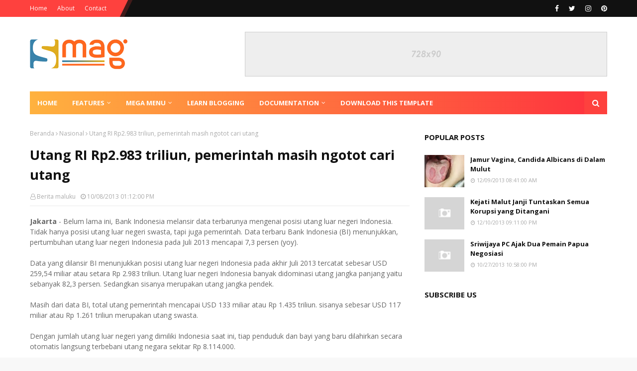

--- FILE ---
content_type: text/javascript; charset=UTF-8
request_url: http://aneka.beritamalukuonline.com/feeds/posts/default?max-results=3&start-index=2&alt=json-in-script&callback=jQuery112407595121419394095_1769618869572&_=1769618869573
body_size: 4405
content:
// API callback
jQuery112407595121419394095_1769618869572({"version":"1.0","encoding":"UTF-8","feed":{"xmlns":"http://www.w3.org/2005/Atom","xmlns$openSearch":"http://a9.com/-/spec/opensearchrss/1.0/","xmlns$blogger":"http://schemas.google.com/blogger/2008","xmlns$georss":"http://www.georss.org/georss","xmlns$gd":"http://schemas.google.com/g/2005","xmlns$thr":"http://purl.org/syndication/thread/1.0","id":{"$t":"tag:blogger.com,1999:blog-660451275069709805"},"updated":{"$t":"2024-12-19T12:31:24.449+09:00"},"category":[{"term":"Nasional"},{"term":"Intim"},{"term":"Olahraga"},{"term":"Internasional"},{"term":"Aneka"},{"term":"Sehat"},{"term":"Unik"},{"term":"Artis"},{"term":"Misteri"},{"term":"Wisata"},{"term":"Berita Kaget"},{"term":"Budaya"},{"term":"Cerita Rakyat Maluku"},{"term":"Tajuk"},{"term":"Unik Dan Menarik"},{"term":"Slider"}],"title":{"type":"text","$t":"Berita Maluku Aneka"},"subtitle":{"type":"html","$t":""},"link":[{"rel":"http://schemas.google.com/g/2005#feed","type":"application/atom+xml","href":"http:\/\/aneka.beritamalukuonline.com\/feeds\/posts\/default"},{"rel":"self","type":"application/atom+xml","href":"http:\/\/www.blogger.com\/feeds\/660451275069709805\/posts\/default?alt=json-in-script\u0026start-index=2\u0026max-results=3"},{"rel":"alternate","type":"text/html","href":"http:\/\/aneka.beritamalukuonline.com\/"},{"rel":"hub","href":"http://pubsubhubbub.appspot.com/"},{"rel":"previous","type":"application/atom+xml","href":"http:\/\/www.blogger.com\/feeds\/660451275069709805\/posts\/default?alt=json-in-script\u0026start-index=1\u0026max-results=3"},{"rel":"next","type":"application/atom+xml","href":"http:\/\/www.blogger.com\/feeds\/660451275069709805\/posts\/default?alt=json-in-script\u0026start-index=5\u0026max-results=3"}],"author":[{"name":{"$t":"Berita maluku"},"uri":{"$t":"http:\/\/www.blogger.com\/profile\/05940494792308565570"},"email":{"$t":"noreply@blogger.com"},"gd$image":{"rel":"http://schemas.google.com/g/2005#thumbnail","width":"16","height":"16","src":"https:\/\/img1.blogblog.com\/img\/b16-rounded.gif"}}],"generator":{"version":"7.00","uri":"http://www.blogger.com","$t":"Blogger"},"openSearch$totalResults":{"$t":"1789"},"openSearch$startIndex":{"$t":"2"},"openSearch$itemsPerPage":{"$t":"3"},"entry":[{"id":{"$t":"tag:blogger.com,1999:blog-660451275069709805.post-2904664291879477174"},"published":{"$t":"2015-06-15T11:57:00.000+09:00"},"updated":{"$t":"2015-06-15T11:57:20.307+09:00"},"category":[{"scheme":"http://www.blogger.com/atom/ns#","term":"Intim"}],"title":{"type":"text","$t":"Memberamo Raya Papua Diguncang Gempa 4,6 SR"},"content":{"type":"html","$t":"\u003Cdiv dir=\"ltr\" style=\"text-align: left;\" trbidi=\"on\"\u003E\n\u003Cb\u003EJayapura - \u003C\/b\u003EBadan Meteorologi Klimatologi dan Geofisika (BMKG) wilayah V Jayapura menyebutkan gempa 4,6 Skala Richter (SR) mengguncang Kabupaten Mamberamo Raya, Papua, Minggu malam sekitar pukul 20.45 WIT.\u003Cbr \/\u003E\u003Cbr \/\u003EGempa tersebut berlokasi di 2,13 Lintang Selatan, 138,35 Bujur Timur berjarak 43 kilometer timur laut, Kabupaten Mamberamo Raya dengan kedalaman 81 kilometer.\u003Cbr \/\u003E\u003Cbr \/\u003EHingga berita ini diturunkan belum ada keterangan resmi dari pejabat berwenang terkait kerusakan atau korban jiwa akibat gempa tersebut. (ant\/bm 01)\u003C\/div\u003E\n"},"link":[{"rel":"replies","type":"application/atom+xml","href":"http:\/\/aneka.beritamalukuonline.com\/feeds\/2904664291879477174\/comments\/default","title":"Posting Komentar"},{"rel":"replies","type":"text/html","href":"http:\/\/aneka.beritamalukuonline.com\/2015\/06\/memberamo-raya-papua-diguncang-gempa-46.html#comment-form","title":"0 Komentar"},{"rel":"edit","type":"application/atom+xml","href":"http:\/\/www.blogger.com\/feeds\/660451275069709805\/posts\/default\/2904664291879477174"},{"rel":"self","type":"application/atom+xml","href":"http:\/\/www.blogger.com\/feeds\/660451275069709805\/posts\/default\/2904664291879477174"},{"rel":"alternate","type":"text/html","href":"http:\/\/aneka.beritamalukuonline.com\/2015\/06\/memberamo-raya-papua-diguncang-gempa-46.html","title":"Memberamo Raya Papua Diguncang Gempa 4,6 SR"}],"author":[{"name":{"$t":"Berita maluku"},"uri":{"$t":"http:\/\/www.blogger.com\/profile\/05940494792308565570"},"email":{"$t":"noreply@blogger.com"},"gd$image":{"rel":"http://schemas.google.com/g/2005#thumbnail","width":"16","height":"16","src":"https:\/\/img1.blogblog.com\/img\/b16-rounded.gif"}}],"thr$total":{"$t":"0"}},{"id":{"$t":"tag:blogger.com,1999:blog-660451275069709805.post-3395639061862578493"},"published":{"$t":"2015-06-15T11:54:00.001+09:00"},"updated":{"$t":"2015-06-15T11:54:42.260+09:00"},"category":[{"scheme":"http://www.blogger.com/atom/ns#","term":"Intim"}],"title":{"type":"text","$t":"PSBS Biak Numfor Seleksi Pemain di Berbagai Distrik"},"content":{"type":"html","$t":"\u003Cdiv dir=\"ltr\" style=\"text-align: left;\" trbidi=\"on\"\u003E\n\u003Cdiv class=\"separator\" style=\"clear: both; text-align: center;\"\u003E\n\u003Ca href=\"https:\/\/blogger.googleusercontent.com\/img\/b\/R29vZ2xl\/AVvXsEj4Moyk4jSstcWFT228FsUiakmmGJazmYdU0KTTo0ssURntKiwck_We8reMyWDTfpY9bMY6aKg6MrJpeSRDpz681UEtAMw336d2wJOQ6buKQoCyGOWz9oE8ka9pjuiajbOG375LGJPYj-K2\/s1600\/ilustrasi-bola+1.jpg\" imageanchor=\"1\" style=\"clear: left; float: left; margin-bottom: 1em; margin-right: 1em;\"\u003E\u003Cimg border=\"0\" height=\"235\" src=\"https:\/\/blogger.googleusercontent.com\/img\/b\/R29vZ2xl\/AVvXsEj4Moyk4jSstcWFT228FsUiakmmGJazmYdU0KTTo0ssURntKiwck_We8reMyWDTfpY9bMY6aKg6MrJpeSRDpz681UEtAMw336d2wJOQ6buKQoCyGOWz9oE8ka9pjuiajbOG375LGJPYj-K2\/s400\/ilustrasi-bola+1.jpg\" width=\"400\" \/\u003E\u003C\/a\u003E\u003C\/div\u003E\n\u003Cb\u003EBiak \u003C\/b\u003E- Manajemen Persatuan Sepakbola Biak Sekitarnya (PSBS) Kabupaten Biak Numfor, Papua, melakukan seleksi pemain di berbagai distr5ik\/kecamatan untuk dipersiapkan menjadi pemain profesional menghadapi kompetisi sepakbola lokal Papua dan nasional.\u003Cbr \/\u003E\u003Cbr \/\u003ESeleksi pemain PSBS beranggotakan 10 pemain senior di era 1970 dan 1980-an dipimpin mantan penjaga gawang PSBS Marthinus Marin berlangsung di berabagi distrik sejak 5-16 Juni 2015.\u003Cbr \/\u003E\u003Cbr \/\u003EJuru bicara tim seleksi PSBS Sergius Wabiser SH di Biak, mengatakan, rekruetmen pemain PSBS dilakukan setelah mendapat mandat dan persetujuan Ketua Umum PSBS yang juga Bupati Biak Numfor Thomas Ondy.\u003Cbr \/\u003E\u003Cbr \/\u003E\"Rekruetmen kerangka pemain PSBS setiap distrik tidak dibatasi, ya jika pemain bersangkutan mempunyai kreteria, skill dan potensi bakat maka direkomendasikan untuk masuk persiapan kerangka pemain PSBS,\" kata juru bicara tim seleksi PSBS Sergius Wabiser.\u003Cbr \/\u003E\u003Cbr \/\u003EBeberapa pemain berbagai distrik yang sudah diseleksi, menurut Sergius, diharapkan akan diserahkan ke Bupati Thomas Ondy untuk selanjutnya akan diberikan pembinaan atlet sepakbola bersangkutan melalui skuat PSBS Biak kedepan.\u003Cbr \/\u003E\u003Cbr \/\u003EBagi setiap pemain yang akan masuk tim PSBS, menurut Sergius, setelah terpilih sepenuhnya akan ditangani pelatih yang akan ditunjuk manajemen PSBS Biak.\u003Cbr \/\u003E\u003Cbr \/\u003E\"Potensi pemain sepakbola di berbagai kampung dan distrik sangat melimpah, ya klub PSBS diharapkan menjadi pilihan atlet bersangkutan untuk bermain di kancah nasional dan internasional,\" harap Sergius.\u003Cbr \/\u003E\u003Cbr \/\u003EHingga Minggu, manajemen PSBS Biak belum menentukan siapa pelatih 'anyar' untuk menangani klub PSBS Biak menghadapi kompetisi sepakbola nasional tahun 2015\/2016.\u003Cbr \/\u003E\u003Cbr \/\u003EKandidat pelatih PSBS Biak telah direkomendasikan eks pemain senior PSBS era 1970-an dan 1980-an diantaranya mantan pemain nasional diantaranya Alexansander Sanunu, Ricky Yakobi, Rully Nere serta Noak Maryen. (ant\/bm 01)\u003C\/div\u003E\n"},"link":[{"rel":"replies","type":"application/atom+xml","href":"http:\/\/aneka.beritamalukuonline.com\/feeds\/3395639061862578493\/comments\/default","title":"Posting Komentar"},{"rel":"replies","type":"text/html","href":"http:\/\/aneka.beritamalukuonline.com\/2015\/06\/psbs-biak-numfor-seleksi-pemain-di.html#comment-form","title":"0 Komentar"},{"rel":"edit","type":"application/atom+xml","href":"http:\/\/www.blogger.com\/feeds\/660451275069709805\/posts\/default\/3395639061862578493"},{"rel":"self","type":"application/atom+xml","href":"http:\/\/www.blogger.com\/feeds\/660451275069709805\/posts\/default\/3395639061862578493"},{"rel":"alternate","type":"text/html","href":"http:\/\/aneka.beritamalukuonline.com\/2015\/06\/psbs-biak-numfor-seleksi-pemain-di.html","title":"PSBS Biak Numfor Seleksi Pemain di Berbagai Distrik"}],"author":[{"name":{"$t":"Berita maluku"},"uri":{"$t":"http:\/\/www.blogger.com\/profile\/05940494792308565570"},"email":{"$t":"noreply@blogger.com"},"gd$image":{"rel":"http://schemas.google.com/g/2005#thumbnail","width":"16","height":"16","src":"https:\/\/img1.blogblog.com\/img\/b16-rounded.gif"}}],"media$thumbnail":{"xmlns$media":"http://search.yahoo.com/mrss/","url":"https:\/\/blogger.googleusercontent.com\/img\/b\/R29vZ2xl\/AVvXsEj4Moyk4jSstcWFT228FsUiakmmGJazmYdU0KTTo0ssURntKiwck_We8reMyWDTfpY9bMY6aKg6MrJpeSRDpz681UEtAMw336d2wJOQ6buKQoCyGOWz9oE8ka9pjuiajbOG375LGJPYj-K2\/s72-c\/ilustrasi-bola+1.jpg","height":"72","width":"72"},"thr$total":{"$t":"0"}},{"id":{"$t":"tag:blogger.com,1999:blog-660451275069709805.post-209691174564227241"},"published":{"$t":"2015-06-08T21:08:00.001+09:00"},"updated":{"$t":"2015-06-08T21:08:37.507+09:00"},"category":[{"scheme":"http://www.blogger.com/atom/ns#","term":"Internasional"}],"title":{"type":"text","$t":"Aplikasi Telepon Pintar Ini Bisa Rekam Bukti Kejahatan Perang"},"content":{"type":"html","$t":"\u003Cdiv dir=\"ltr\" style=\"text-align: left;\" trbidi=\"on\"\u003E\n\u003Cdiv class=\"separator\" style=\"clear: left; float: left; margin-bottom: 1em; margin-right: 1em; text-align: center;\"\u003E\n\u003Cimg border=\"0\" height=\"266\" src=\"https:\/\/blogger.googleusercontent.com\/img\/b\/R29vZ2xl\/AVvXsEjcCe50DuZaZiKT8272iSZSc3bjwBfw6SsppN9tyeGMFQMOsq7jn_gb3ryzK4xoKgV1peItjrLDyn4Z484Ys-ppGYCq4DrLar6HpSp25pBT356ZvIPnsvGN-kwCH31ivUWYGdk_TUEy9gqC\/s400\/EyeWitness+to+Atrocities.jpg\" width=\"400\" \/\u003E\u003C\/div\u003E\n\u003Cb\u003ELondon \u003C\/b\u003E- Aplikasi baru telepon pintar memungkinkan warga di daerah bergolak merekam dan membagi bukti kejahatan perang sehingga pihak berwenang dapat menghukum pelakunya, kata lembaga bantuan hukum International Bar Association (IBA) pada Senin (8\/6\/2015).\u003Cbr \/\u003E\n\u003Cbr \/\u003E\nMenurut IBA, rekaman pelanggaran hak asasi manusia --yang dibagikan ke media sosial pada beberapa tahun belakangan-- kebanyakan adalah bukti palsu dan tidak dapat diverifikasi sehingga sulit dipakai di pengadilan.\u003Cbr \/\u003E\n\u003Cbr \/\u003E\nNamun, dengan aplikasi \"EyeWitness to Atrocities\", semua foto dan video akan diberi tanda tempat, waktu, dan jaringan Wi-Fi terdekat, yang tidak dapat diubah atau dimanipulasi. Data tersebut kemudian dikirim ke pusat pengumpulan data, yang dipantau pakar hukum.\u003Cbr \/\u003E\n\u003Cbr \/\u003E\n\"Aplikasi itu dapat mengubah tatanan keadilan internasional dan hak asasi manusia, juga menyediakan solusi bagi warga, yang sulit menjadikan foto dan video telepon pintar sebagai bukti,\" kata direktur eksekutif IBA, Mark Ellis.\u003Cbr \/\u003E\n\u003Cbr \/\u003E\n\"Aplikasi ini juga memungkinkan awak media untuk menggunakan gambar dan video telepon pintar tanpa keraguan soal otentisitas,\" kata Ellis kepada kantor berita Thomson Reuters Foundation.\u003Cbr \/\u003E\n\u003Cbr \/\u003E\nAplikasi \"EyeWitness to Atrocities\" dikembangkan tidak lama setelah munculnya kontroversi terkait penyiaran video telepon pintar oleh stasiun televisi Inggris Channel 4 pada 2011 lalu yang menunjukkan pembunuhan tahanan Tamil oleh sekelompok tentara Sri Lanka.\u003Cbr \/\u003E\n\u003Cbr \/\u003E\nPemerintah Sri Lanka pada saat itu membantah keaslian video tersebut dan menyebutnya sebagai palsu. Mereka kemudian merilis video sendiri dan menyatakan bahwa para pembunuh merupakan gerilyawan Tamil yang memakai seragam tentara.\u003Cbr \/\u003E\n\u003Cbr \/\u003E\nChannel 4 sendiri balik membantah pernyataan pemerintah Sri Lanka dan menyatakan bahwa video yang mereka gunakan sudah terlebih dahulu diperiksa secara teliti.\u003Cbr \/\u003E\n\u003Cbr \/\u003E\nKontroversi lain juga muncul pada November tahun lalu terkait bukti video warga. Jutaan pemirsa YouTube tertipu oleh video berjudul \"pahlawan muda Suriah\" yang berani menerobos hujan peluru demi menyelamatkan seorang gadis yang tengah bersembunyi di dalam mobil.\u003Cbr \/\u003E\n\u003Cbr \/\u003E\nVideo tersebut ternyata diproduksi di Malta oleh seorang sutradara asal Norwegia dengan menggunakan sejumlah aktor. Dia sengaja menyebut karyanya sebagai \"nyata\" untuk menunjukkan nasib anak di medan perang.\u003Cbr \/\u003E\n\u003Cbr \/\u003E\n\"Sebelumnya, sangat sulit bagi kita untuk memverifikasi otentisitas gambar foto ataupun melindungi mereka yang berani untuk merekam kejadian pelanggaran hak asasi manusia,\" kata Ellis.\u003Cbr \/\u003E\n\u003Cbr \/\u003E\nTerkait perlindungan saksi, aplikasi \"EyeWitness to Atrocities\" memungkinkan pengguna untuk mengirim bukti yang dia rekam dalam bentuk anonim tanpa harus kehilangan otentisitas.\u003Cbr \/\u003E\n\u003Cbr \/\u003E\nIBA sendiri tengah bekerja sama dengan sejumlah kelompok pembela hak asasi manusia di Suriah, Irak, dan Ukraina demi memastikan bahwa aplikasi yang mereka kembangkan dapat digunakan para warga. (ant\/bm 01)\n\u003C\/div\u003E\n"},"link":[{"rel":"replies","type":"application/atom+xml","href":"http:\/\/aneka.beritamalukuonline.com\/feeds\/209691174564227241\/comments\/default","title":"Posting Komentar"},{"rel":"replies","type":"text/html","href":"http:\/\/aneka.beritamalukuonline.com\/2015\/06\/aplikasi-telepon-pintar-ini-bisa-rekam.html#comment-form","title":"0 Komentar"},{"rel":"edit","type":"application/atom+xml","href":"http:\/\/www.blogger.com\/feeds\/660451275069709805\/posts\/default\/209691174564227241"},{"rel":"self","type":"application/atom+xml","href":"http:\/\/www.blogger.com\/feeds\/660451275069709805\/posts\/default\/209691174564227241"},{"rel":"alternate","type":"text/html","href":"http:\/\/aneka.beritamalukuonline.com\/2015\/06\/aplikasi-telepon-pintar-ini-bisa-rekam.html","title":"Aplikasi Telepon Pintar Ini Bisa Rekam Bukti Kejahatan Perang"}],"author":[{"name":{"$t":"Berita maluku"},"uri":{"$t":"http:\/\/www.blogger.com\/profile\/05940494792308565570"},"email":{"$t":"noreply@blogger.com"},"gd$image":{"rel":"http://schemas.google.com/g/2005#thumbnail","width":"16","height":"16","src":"https:\/\/img1.blogblog.com\/img\/b16-rounded.gif"}}],"media$thumbnail":{"xmlns$media":"http://search.yahoo.com/mrss/","url":"https:\/\/blogger.googleusercontent.com\/img\/b\/R29vZ2xl\/AVvXsEjcCe50DuZaZiKT8272iSZSc3bjwBfw6SsppN9tyeGMFQMOsq7jn_gb3ryzK4xoKgV1peItjrLDyn4Z484Ys-ppGYCq4DrLar6HpSp25pBT356ZvIPnsvGN-kwCH31ivUWYGdk_TUEy9gqC\/s72-c\/EyeWitness+to+Atrocities.jpg","height":"72","width":"72"},"thr$total":{"$t":"0"}}]}});

--- FILE ---
content_type: text/javascript; charset=UTF-8
request_url: http://aneka.beritamalukuonline.com/feeds/posts/default/-/Nasional?alt=json-in-script&max-results=3&callback=jQuery112407595121419394095_1769618869576&_=1769618869577
body_size: 4601
content:
// API callback
jQuery112407595121419394095_1769618869576({"version":"1.0","encoding":"UTF-8","feed":{"xmlns":"http://www.w3.org/2005/Atom","xmlns$openSearch":"http://a9.com/-/spec/opensearchrss/1.0/","xmlns$blogger":"http://schemas.google.com/blogger/2008","xmlns$georss":"http://www.georss.org/georss","xmlns$gd":"http://schemas.google.com/g/2005","xmlns$thr":"http://purl.org/syndication/thread/1.0","id":{"$t":"tag:blogger.com,1999:blog-660451275069709805"},"updated":{"$t":"2024-12-19T12:31:24.449+09:00"},"category":[{"term":"Nasional"},{"term":"Intim"},{"term":"Olahraga"},{"term":"Internasional"},{"term":"Aneka"},{"term":"Sehat"},{"term":"Unik"},{"term":"Artis"},{"term":"Misteri"},{"term":"Wisata"},{"term":"Berita Kaget"},{"term":"Budaya"},{"term":"Cerita Rakyat Maluku"},{"term":"Tajuk"},{"term":"Unik Dan Menarik"},{"term":"Slider"}],"title":{"type":"text","$t":"Berita Maluku Aneka"},"subtitle":{"type":"html","$t":""},"link":[{"rel":"http://schemas.google.com/g/2005#feed","type":"application/atom+xml","href":"http:\/\/aneka.beritamalukuonline.com\/feeds\/posts\/default"},{"rel":"self","type":"application/atom+xml","href":"http:\/\/www.blogger.com\/feeds\/660451275069709805\/posts\/default\/-\/Nasional?alt=json-in-script\u0026max-results=3"},{"rel":"alternate","type":"text/html","href":"http:\/\/aneka.beritamalukuonline.com\/search\/label\/Nasional"},{"rel":"hub","href":"http://pubsubhubbub.appspot.com/"},{"rel":"next","type":"application/atom+xml","href":"http:\/\/www.blogger.com\/feeds\/660451275069709805\/posts\/default\/-\/Nasional\/-\/Nasional?alt=json-in-script\u0026start-index=4\u0026max-results=3"}],"author":[{"name":{"$t":"Berita maluku"},"uri":{"$t":"http:\/\/www.blogger.com\/profile\/05940494792308565570"},"email":{"$t":"noreply@blogger.com"},"gd$image":{"rel":"http://schemas.google.com/g/2005#thumbnail","width":"16","height":"16","src":"https:\/\/img1.blogblog.com\/img\/b16-rounded.gif"}}],"generator":{"version":"7.00","uri":"http://www.blogger.com","$t":"Blogger"},"openSearch$totalResults":{"$t":"617"},"openSearch$startIndex":{"$t":"1"},"openSearch$itemsPerPage":{"$t":"3"},"entry":[{"id":{"$t":"tag:blogger.com,1999:blog-660451275069709805.post-2124326449516989910"},"published":{"$t":"2015-05-29T21:31:00.001+09:00"},"updated":{"$t":"2015-05-29T21:31:13.681+09:00"},"category":[{"scheme":"http://www.blogger.com/atom/ns#","term":"Nasional"}],"title":{"type":"text","$t":"Wapres Minta Daerah Segera Cairkan Dana untuk Pelaksanaan Pilkada"},"content":{"type":"html","$t":"\u003Cdiv dir=\"ltr\" style=\"text-align: left;\" trbidi=\"on\"\u003E\n\u003Cdiv class=\"separator\" style=\"clear: both; text-align: center;\"\u003E\n\u003Ca href=\"https:\/\/blogger.googleusercontent.com\/img\/b\/R29vZ2xl\/AVvXsEieilwMKwDTh-iivnMTUHfekAEoN6Uv5XKecvM4r2Dnwz6K2pFD-txpyVF9zQ8U2D-oGNNg6lWcvq4K_yDWKh_4kTV_2fIVxmoR-lLystXSpUGFvBLe5oFwyeh2PTqhZw1svgEE8yI8dvWq\/s1600\/Jusuf+Kalla+1.jpg\" imageanchor=\"1\" style=\"clear: left; float: left; margin-bottom: 1em; margin-right: 1em;\"\u003E\u003Cimg border=\"0\" height=\"280\" src=\"https:\/\/blogger.googleusercontent.com\/img\/b\/R29vZ2xl\/AVvXsEieilwMKwDTh-iivnMTUHfekAEoN6Uv5XKecvM4r2Dnwz6K2pFD-txpyVF9zQ8U2D-oGNNg6lWcvq4K_yDWKh_4kTV_2fIVxmoR-lLystXSpUGFvBLe5oFwyeh2PTqhZw1svgEE8yI8dvWq\/s400\/Jusuf+Kalla+1.jpg\" width=\"400\" \/\u003E\u003C\/a\u003E\u003C\/div\u003E\n\u003Cb\u003EJakarta\u003C\/b\u003E - Wakil Presiden Jusuf Kalla meminta pemerintah daerah untuk segera mencairkan dana pemilihan gubernur, bupati dan wali kota secara serentak untuk pelaksanaan pada Desember mendatang.\u003Cbr \/\u003E\u003Cbr \/\u003E\"Mudah-mudahan September sudah ada dananya. Mungkin sekarang tidak perlu ada dananya, tapi kalau September itu harus ada,\" kata Kalla di Kantor Wakil Presiden Jakarta, Jumat (29\/5\/2015).\u003Cbr \/\u003E\u003Cbr \/\u003EWapres menjelaskan saat ini belum dimulai tahapan pendaftaran calon kepala daerah, sehingga dana untuk kegiatan persiapan bisa menggunakan dana talangan di Komisi Pemilihan Umum (KPU) terlebih dahulu.\u003Cbr \/\u003E\u003Cbr \/\u003E\"Pilkada ini kan bukan hal yang rumit benar, persiapannya juga belum cetak sudat suara, kan belum ada juga calonnya. Dana iya, penting, tetapi belum terlalu besar (dibutuhkan untuk saat ini). Kotak suara juga sudah ada, pendaftaran calon juga mulai Juli,\" jelasnya.\u003Cbr \/\u003E\u003Cbr \/\u003ESebelumnya, KPU mengatakan masih ada 11 daerah yang belum menandatangani naskah perjanjian hibah daerah (NPHD) untuk pilkada serentak 2015.\u003Cbr \/\u003E\u003Cbr \/\u003ESebanyak 11 daerah tersebut adalah Kabupaten Rembang, Kota Surakarta, Kabupaten Blora, Kabupaten Kendal, Kabupaten Semarang dan Kabupaten Grobogan.\u003Cbr \/\u003E\u003Cbr \/\u003EKemudian ada Kota Baru, Kabupaten Raja Ampat, Kabupaten Mamuju, Kabupaten Mamuju Tengah dan Kabupaten Buton Utara.\u003Cbr \/\u003E\u003Cbr \/\u003ESelain daerah yang belum menandatangani NPHD, KPU juga menemukan banyak daerah yang sudah memiliki NPHD namun belum mencairkan dana pilkada.\u003Cbr \/\u003E\u003Cbr \/\u003ETerkait akan hal itu, Komisioner KPU Pusat Ferry Kurnia Rizkiyansyah mengatakan hal itu dapat menghambat proses tahapan pilkada yang sebagian sudah dimulai beberapa waktu lalu.\u003Cbr \/\u003E\u003Cbr \/\u003EKPU mengultimatum Kementerian Dalam Negeri untuk segera memerintahkan para kepala daerah guna menerbitkan NPHD dana pilkada.\u003Cbr \/\u003E\u003Cbr \/\u003E\"Kalau sampai 3 Juni nanti belum ada kepastian soal NPHD, termasuk pencairan anggarannya, maka KPU memerintahkan KPU daerah untuk mengusulkan penundaan pelaksanaan pemilihan gubernur, bupati dan wali kota di daerah tersebut hingga ke 2017,\" kata Ferry.\u003Cbr \/\u003E\u003Cbr \/\u003EAlasan KPU memilih tenggat 3 Juni karena pada saat itu bertepatan dengan jadwal penyerahan data penduduk potensial pemilih pemilu (DP4) yang akan digunakan untuk pemutakhiran daftar pemilih pilkada.\u003Cbr \/\u003E\u003Cbr \/\u003ESehingga, KPU tidak dapat mentoleransi lagi keterlambatan pencairan anggaran pilkada oleh pemda mengingat proses tahapan semakin mendekati pemungutan suara.\u003Cbr \/\u003E\u003Cbr \/\u003E\"Apalagi tahapan pencalonan dan perseorangan serta pemutakhiran pemilih sudah dimulai, selain juga kegiatan bimtek untuk PPK dan PPS juga diperlukan,\" ujar Ferry. (ant\/bm 10)\u003C\/div\u003E\n"},"link":[{"rel":"replies","type":"application/atom+xml","href":"http:\/\/aneka.beritamalukuonline.com\/feeds\/2124326449516989910\/comments\/default","title":"Posting Komentar"},{"rel":"replies","type":"text/html","href":"http:\/\/aneka.beritamalukuonline.com\/2015\/05\/wapres-minta-daerah-segera-cairkan-dana.html#comment-form","title":"0 Komentar"},{"rel":"edit","type":"application/atom+xml","href":"http:\/\/www.blogger.com\/feeds\/660451275069709805\/posts\/default\/2124326449516989910"},{"rel":"self","type":"application/atom+xml","href":"http:\/\/www.blogger.com\/feeds\/660451275069709805\/posts\/default\/2124326449516989910"},{"rel":"alternate","type":"text/html","href":"http:\/\/aneka.beritamalukuonline.com\/2015\/05\/wapres-minta-daerah-segera-cairkan-dana.html","title":"Wapres Minta Daerah Segera Cairkan Dana untuk Pelaksanaan Pilkada"}],"author":[{"name":{"$t":"Berita maluku"},"uri":{"$t":"http:\/\/www.blogger.com\/profile\/05940494792308565570"},"email":{"$t":"noreply@blogger.com"},"gd$image":{"rel":"http://schemas.google.com/g/2005#thumbnail","width":"16","height":"16","src":"https:\/\/img1.blogblog.com\/img\/b16-rounded.gif"}}],"media$thumbnail":{"xmlns$media":"http://search.yahoo.com/mrss/","url":"https:\/\/blogger.googleusercontent.com\/img\/b\/R29vZ2xl\/AVvXsEieilwMKwDTh-iivnMTUHfekAEoN6Uv5XKecvM4r2Dnwz6K2pFD-txpyVF9zQ8U2D-oGNNg6lWcvq4K_yDWKh_4kTV_2fIVxmoR-lLystXSpUGFvBLe5oFwyeh2PTqhZw1svgEE8yI8dvWq\/s72-c\/Jusuf+Kalla+1.jpg","height":"72","width":"72"},"thr$total":{"$t":"0"}},{"id":{"$t":"tag:blogger.com,1999:blog-660451275069709805.post-8911137635604422414"},"published":{"$t":"2015-05-28T12:09:00.003+09:00"},"updated":{"$t":"2015-05-28T12:09:38.301+09:00"},"category":[{"scheme":"http://www.blogger.com/atom/ns#","term":"Nasional"}],"title":{"type":"text","$t":"Rupiah Pagi Ini Melemah ke Level Rp13.192"},"content":{"type":"html","$t":"\u003Cdiv dir=\"ltr\" style=\"text-align: left;\" trbidi=\"on\"\u003E\n\u003Cb\u003EJakarta - \u003C\/b\u003ENilai tukar rupiah yang ditransaksikan antarbank di Jakarta pada Kamis pagi bergerak melemah sebesar tiga poin menjadi Rp13.192 dibandingkan sebelumnya di posisi Rp13.189 per dolar AS.\u003Cbr \/\u003E\u003Cbr \/\u003E\"Bank Indonesia yang masih berkomitmen untuk selalu berada di pasar valas domestik agar volatilitas rupiah tidak terlalu tinggi menjelang rapat Komite Pasar Terbuka Federal (FOMC) di pertengahan Juni mendatang,\" kata Ekonom Samuel Sekuritas Rangga Cipta di Jakarta, Kamis.\u003Cbr \/\u003E\u003Cbr \/\u003ESecara umum, lanjut dia, dolar AS masih berpotensi untuk terus bergerak menguat seiring dengan mulai membaiknya data ekonomi Amerika Serikat.\u003Cbr \/\u003E\u003Cbr \/\u003ESelain itu, potensi penguatan dolar AS juga dipicu oleh melemahnya mata uang euro yang merespon rencana bank sentral Eropa (ECB) untuk memperbesar stimulus keuangannya pada bulan Mei dan Juni untuk meningkatkan likuiditas yang masih rendah.\u003Cbr \/\u003E\u003Cbr \/\u003EDari dalam negeri, ia menambahkan bahwa sebagian pelaku pasar masih khawatir dengan inflasi yang diperkirakan tinggi dalam dua bulan mendatang seiring dengan datangnya bulan puasa, kondisi itu bisa berdampak negatif bagi mata uang rupiah.\u003Cbr \/\u003E\u003Cbr \/\u003EKepala Riset NH Korindo Securities Indonesia Reza Priyambada menambahkan bahwa minimnya sentimen positif dari dalam negeri masih menjadi kendala bagi rupiah untuk kembali berada dalam area positif.\u003Cbr \/\u003E\u003Cbr \/\u003E\"Saat ini, nilai tukar rupiah belum cukup mampu berbalik naik di tengah minimnya sentimen positif dari dalam negeri. Apalagi, sentimen kenaikan suku bunga the Fed masih terus membayangi,\" katanya.\u003Cbr \/\u003E\u003Cbr \/\u003EIa mengharapkan bahwa mulai adanya beberapa proyek pembangunan infrastruktur di dalam negeri dapat menahan tekanan bagi mata uang rupiah ke depannya. Pembangunan infrastruktur diharapkan juga mendorong pertumbuhan ekonomi domestik. (ant\/bm 10)\u003C\/div\u003E\n"},"link":[{"rel":"replies","type":"application/atom+xml","href":"http:\/\/aneka.beritamalukuonline.com\/feeds\/8911137635604422414\/comments\/default","title":"Posting Komentar"},{"rel":"replies","type":"text/html","href":"http:\/\/aneka.beritamalukuonline.com\/2015\/05\/rupiah-pagi-ini-melemah-ke-level-rp13192.html#comment-form","title":"0 Komentar"},{"rel":"edit","type":"application/atom+xml","href":"http:\/\/www.blogger.com\/feeds\/660451275069709805\/posts\/default\/8911137635604422414"},{"rel":"self","type":"application/atom+xml","href":"http:\/\/www.blogger.com\/feeds\/660451275069709805\/posts\/default\/8911137635604422414"},{"rel":"alternate","type":"text/html","href":"http:\/\/aneka.beritamalukuonline.com\/2015\/05\/rupiah-pagi-ini-melemah-ke-level-rp13192.html","title":"Rupiah Pagi Ini Melemah ke Level Rp13.192"}],"author":[{"name":{"$t":"Berita maluku"},"uri":{"$t":"http:\/\/www.blogger.com\/profile\/05940494792308565570"},"email":{"$t":"noreply@blogger.com"},"gd$image":{"rel":"http://schemas.google.com/g/2005#thumbnail","width":"16","height":"16","src":"https:\/\/img1.blogblog.com\/img\/b16-rounded.gif"}}],"thr$total":{"$t":"0"}},{"id":{"$t":"tag:blogger.com,1999:blog-660451275069709805.post-4129965261947820281"},"published":{"$t":"2015-05-28T12:08:00.000+09:00"},"updated":{"$t":"2015-05-28T12:08:52.633+09:00"},"category":[{"scheme":"http://www.blogger.com/atom/ns#","term":"Nasional"}],"title":{"type":"text","$t":"78 Stan Meriahkan Pameran Batu Nusantara di Bogor"},"content":{"type":"html","$t":"\u003Cdiv dir=\"ltr\" style=\"text-align: left;\" trbidi=\"on\"\u003E\n\u003Cb\u003EBogor \u003C\/b\u003E- Sebanyak 78 stan dan 40 lapak pedagang dan pengrajin batu akik, batu mulia, dan batu nusantara dari berbagai daerah di Indonesia memeriahkan Pameran Batu Nusantara Go International.\u003Cbr \/\u003E\u003Cbr \/\u003EPameran itu diselenggarakan Sanggar Bogor di SKI Tajur, Kota Bogor, Jawa Barat, Kamis.\u003Cbr \/\u003E\u003Cbr \/\u003E\"Pameran Batu Mulia Nusantara Go International ini berlangsung selama empat hari mulai dari 28 hingga 31 Mei,\" kata John E Kennedy selaku panitia.\u003Cbr \/\u003E\u003Cbr \/\u003EJohn mengatakan Pameran Batu Nusantara Nusantara Go International merupakan yang pertama dan terbesar diselenggarakan oleh Sanggar Bogor dalam rangka turut memeriahkan Hari Jadi Bogor ke-533.\u003Cbr \/\u003E\u003Cbr \/\u003E\"Pameran ini menyediakan 78 stand dan 40 lapak untuk pedagang batu akik dari berbagai wilayah, mulai dari Jakarta, Jawa Timur, Jawa Tengah, Lampung, Kalimantan, dan Bogor,\" katanya.\u003Cbr \/\u003E\u003Cbr \/\u003EBerbeda dengan pameran biasanya, Pameran Batu Mulia Nusantara Go International selain memamerkan ratusan koleksi batu mulia dan batu nusantara juga dimeriahkan dengan expo serta forum diskusi tentang batu mulia.\u003Cbr \/\u003E\u003Cbr \/\u003E\"Forum diskusi ini berlangsung setiap harinya, dengan tema yang diangkat berbeda-beda, mulai dari pengetahuan tentang batu mulia dan jenisnya, tentang transaksi batu mulia, dan potensi batu akik nusantara,\" katanya.\u003Cbr \/\u003E\u003Cbr \/\u003EMenurut John, Indonesia memiliki potensi sangat besar dalam menguasai pasar batu mulia, hal ini mendorong pihaknya menyelenggarakan pameran tersebut batu mulia agar bisa go internasional.\u003Cbr \/\u003E\u003Cbr \/\u003E\"Hampir semua wilayah di Indonesia memiliki potensi batu mulia, termasuk Bogor juga memiliki sekitar 40 jenis batu akik,\" katanya.\u003Cbr \/\u003E\u003Cbr \/\u003EPameran Batu Mulia Nusantara Go International ini dibuka secara resmi oleh Kepala Dinas Kebudayaan Pariwisata dan Ekonomi Kreatif, Shahlan Rasyidi. Ia menilai pameran batu mulia ini dapat menjadi ajang promosi kepada masyarakat luas, kalau di Kota Bogor juga memiliki sentra penjualan batu akik.\u003Cbr \/\u003E\u003Cbr \/\u003E\"Pameran serupa sudah beberapa kali diselenggarakan oleh Disbudparekraf, namun pameran ini turun mendorong promosi pariwisata Kota Bogor, selain berwisata kuliner juga ada wisata batu akik,\" kata Shahlan.\u003Cbr \/\u003E\u003Cbr \/\u003EShahlan menambahkan, batu akik telah menjadi sumber ekonomi kreatif bagi masyarakat untuk meningkatkan kesejahteraanya. Sehingga upaya perlu didorong untuk meningkatkan pasarnya agar semakin bergairah. (ant\/bm 10)\u003C\/div\u003E\n"},"link":[{"rel":"replies","type":"application/atom+xml","href":"http:\/\/aneka.beritamalukuonline.com\/feeds\/4129965261947820281\/comments\/default","title":"Posting Komentar"},{"rel":"replies","type":"text/html","href":"http:\/\/aneka.beritamalukuonline.com\/2015\/05\/78-stan-meriahkan-pameran-batu.html#comment-form","title":"0 Komentar"},{"rel":"edit","type":"application/atom+xml","href":"http:\/\/www.blogger.com\/feeds\/660451275069709805\/posts\/default\/4129965261947820281"},{"rel":"self","type":"application/atom+xml","href":"http:\/\/www.blogger.com\/feeds\/660451275069709805\/posts\/default\/4129965261947820281"},{"rel":"alternate","type":"text/html","href":"http:\/\/aneka.beritamalukuonline.com\/2015\/05\/78-stan-meriahkan-pameran-batu.html","title":"78 Stan Meriahkan Pameran Batu Nusantara di Bogor"}],"author":[{"name":{"$t":"Berita maluku"},"uri":{"$t":"http:\/\/www.blogger.com\/profile\/05940494792308565570"},"email":{"$t":"noreply@blogger.com"},"gd$image":{"rel":"http://schemas.google.com/g/2005#thumbnail","width":"16","height":"16","src":"https:\/\/img1.blogblog.com\/img\/b16-rounded.gif"}}],"thr$total":{"$t":"0"}}]}});

--- FILE ---
content_type: text/javascript; charset=UTF-8
request_url: http://aneka.beritamalukuonline.com/feeds/posts/default/-/Business?alt=json-in-script&max-results=5&callback=jQuery112407595121419394095_1769618869570&_=1769618869571
body_size: 874
content:
// API callback
jQuery112407595121419394095_1769618869570({"version":"1.0","encoding":"UTF-8","feed":{"xmlns":"http://www.w3.org/2005/Atom","xmlns$openSearch":"http://a9.com/-/spec/opensearchrss/1.0/","xmlns$blogger":"http://schemas.google.com/blogger/2008","xmlns$georss":"http://www.georss.org/georss","xmlns$gd":"http://schemas.google.com/g/2005","xmlns$thr":"http://purl.org/syndication/thread/1.0","id":{"$t":"tag:blogger.com,1999:blog-660451275069709805"},"updated":{"$t":"2024-12-19T12:31:24.449+09:00"},"category":[{"term":"Nasional"},{"term":"Intim"},{"term":"Olahraga"},{"term":"Internasional"},{"term":"Aneka"},{"term":"Sehat"},{"term":"Unik"},{"term":"Artis"},{"term":"Misteri"},{"term":"Wisata"},{"term":"Berita Kaget"},{"term":"Budaya"},{"term":"Cerita Rakyat Maluku"},{"term":"Tajuk"},{"term":"Unik Dan Menarik"},{"term":"Slider"}],"title":{"type":"text","$t":"Berita Maluku Aneka"},"subtitle":{"type":"html","$t":""},"link":[{"rel":"http://schemas.google.com/g/2005#feed","type":"application/atom+xml","href":"http:\/\/aneka.beritamalukuonline.com\/feeds\/posts\/default"},{"rel":"self","type":"application/atom+xml","href":"http:\/\/www.blogger.com\/feeds\/660451275069709805\/posts\/default\/-\/Business?alt=json-in-script\u0026max-results=5"},{"rel":"alternate","type":"text/html","href":"http:\/\/aneka.beritamalukuonline.com\/search\/label\/Business"},{"rel":"hub","href":"http://pubsubhubbub.appspot.com/"}],"author":[{"name":{"$t":"Berita maluku"},"uri":{"$t":"http:\/\/www.blogger.com\/profile\/05940494792308565570"},"email":{"$t":"noreply@blogger.com"},"gd$image":{"rel":"http://schemas.google.com/g/2005#thumbnail","width":"16","height":"16","src":"https:\/\/img1.blogblog.com\/img\/b16-rounded.gif"}}],"generator":{"version":"7.00","uri":"http://www.blogger.com","$t":"Blogger"},"openSearch$totalResults":{"$t":"0"},"openSearch$startIndex":{"$t":"1"},"openSearch$itemsPerPage":{"$t":"5"}}});

--- FILE ---
content_type: text/javascript; charset=UTF-8
request_url: http://aneka.beritamalukuonline.com/feeds/posts/default/-/Sports?alt=json-in-script&max-results=3&callback=jQuery112407595121419394095_1769618869574&_=1769618869575
body_size: 873
content:
// API callback
jQuery112407595121419394095_1769618869574({"version":"1.0","encoding":"UTF-8","feed":{"xmlns":"http://www.w3.org/2005/Atom","xmlns$openSearch":"http://a9.com/-/spec/opensearchrss/1.0/","xmlns$blogger":"http://schemas.google.com/blogger/2008","xmlns$georss":"http://www.georss.org/georss","xmlns$gd":"http://schemas.google.com/g/2005","xmlns$thr":"http://purl.org/syndication/thread/1.0","id":{"$t":"tag:blogger.com,1999:blog-660451275069709805"},"updated":{"$t":"2024-12-19T12:31:24.449+09:00"},"category":[{"term":"Nasional"},{"term":"Intim"},{"term":"Olahraga"},{"term":"Internasional"},{"term":"Aneka"},{"term":"Sehat"},{"term":"Unik"},{"term":"Artis"},{"term":"Misteri"},{"term":"Wisata"},{"term":"Berita Kaget"},{"term":"Budaya"},{"term":"Cerita Rakyat Maluku"},{"term":"Tajuk"},{"term":"Unik Dan Menarik"},{"term":"Slider"}],"title":{"type":"text","$t":"Berita Maluku Aneka"},"subtitle":{"type":"html","$t":""},"link":[{"rel":"http://schemas.google.com/g/2005#feed","type":"application/atom+xml","href":"http:\/\/aneka.beritamalukuonline.com\/feeds\/posts\/default"},{"rel":"self","type":"application/atom+xml","href":"http:\/\/www.blogger.com\/feeds\/660451275069709805\/posts\/default\/-\/Sports?alt=json-in-script\u0026max-results=3"},{"rel":"alternate","type":"text/html","href":"http:\/\/aneka.beritamalukuonline.com\/search\/label\/Sports"},{"rel":"hub","href":"http://pubsubhubbub.appspot.com/"}],"author":[{"name":{"$t":"Berita maluku"},"uri":{"$t":"http:\/\/www.blogger.com\/profile\/05940494792308565570"},"email":{"$t":"noreply@blogger.com"},"gd$image":{"rel":"http://schemas.google.com/g/2005#thumbnail","width":"16","height":"16","src":"https:\/\/img1.blogblog.com\/img\/b16-rounded.gif"}}],"generator":{"version":"7.00","uri":"http://www.blogger.com","$t":"Blogger"},"openSearch$totalResults":{"$t":"0"},"openSearch$startIndex":{"$t":"1"},"openSearch$itemsPerPage":{"$t":"3"}}});